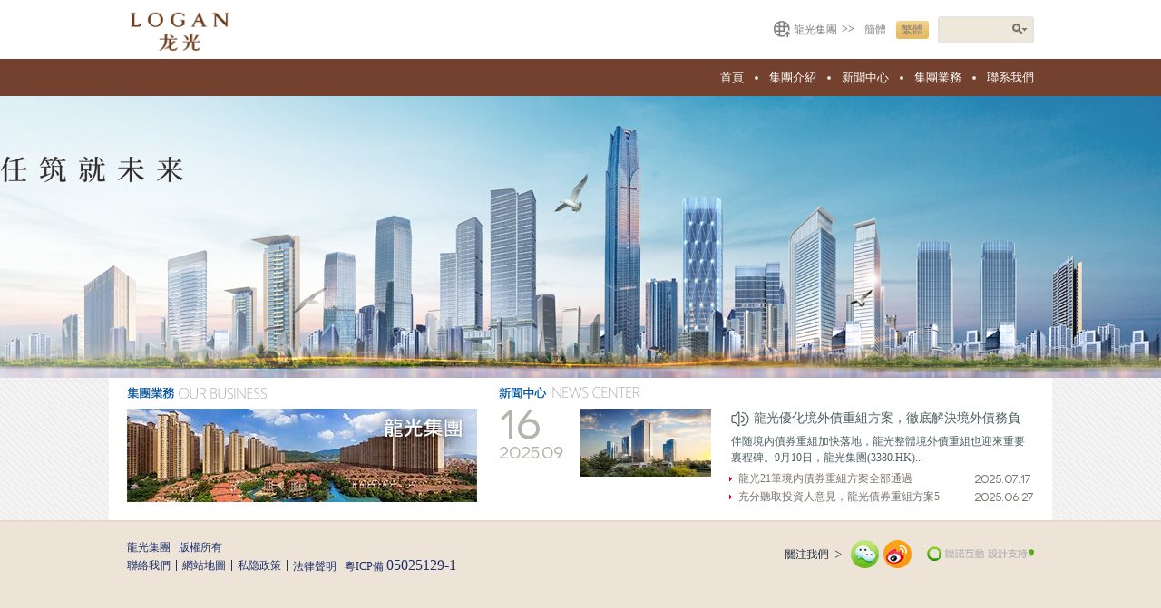

--- FILE ---
content_type: text/html; charset=utf-8
request_url: http://www.logan.com.cn/big5/
body_size: 10919
content:


<!DOCTYPE html PUBLIC "-//W3C//DTD XHTML 1.0 Transitional//EN" "http://www.w3.org/TR/xhtml1/DTD/xhtml1-transitional.dtd">
<html xmlns="http://www.w3.org/1999/xhtml">
<head><title>
	龙光集团
</title><meta name="keywords" content="龙光集团,广东龙光" /><meta name="description" content="广东龙光（集团）有限公司成立于1996年，目前已发展成为一家以房地产（商品住宅、商业地产）开发、基础设施投资、资本投资于一体的综合性企业集团，建立了广东、广西、四川、海南四大战略基地，成功实现汕头、深圳、广州、佛山、南宁、东莞、珠海、惠州、中山、防城港、成都、三亚等))12个城市的战略布局，旗下拥有二十余家房地产开发公司、工程公司以及高速公路投资公司。截止2011年底，集团员工总数近10000人" /><meta http-equiv="Content-Type" content="text/html; charset=utf-8" />
    <!--公用 开始-->
    <link href="css/Public.css" rel="stylesheet" type="text/css" />
    <script src="../js/jquery-1.7.2.js" type="text/javascript"></script>
    <script src="../js/jquery.animate-colors.js" type="text/javascript"></script>
    <script src="../js/Public.js" type="text/javascript"></script>
    <!--[if IE 6]>
	<script src="js/pngAlaph.js" ></script> 
	<script>
        document.write('<script type="text/javascript" id="domready" defer="defer" src="javascript:void(0)"><\/script>');
        document.getElementById("domready").onreadystatechange = function() {
            if (this.readyState == "complete") {
                var imgs = document.getElementsByTagName('img')
                for(i=0; i < imgs.length; i++) {
                    if(imgs[i].src.toLowerCase().search(/\.png$/) != -1) {
                        DD_belatedPNG.fixPng(imgs[i]);
                    }
                }
                var children = document.body.getElementsByTagName('*');
                for(i=0; i < children.length; i++) {
                    var bg = children[i].currentStyle.backgroundImage;
                    if(bg != 'none' && bg.toLowerCase().search(/\.png("|\')?\)$/) != -1) {
                        DD_belatedPNG.fixPng(children[i]);
                    }
                }
            }
        }
    </script>
	<![endif]-->
    <!--公用 结束-->
    <script type="text/javascript">
        $(function () {
            $("#ctl00_ContentPlaceHolder1_ctl00_AspNetPager1 span").css("color", "#ffffff");
        })
        function myvalidform() {
            if ($(".inp-txt").val() == "") {
                $.Showmsg("请输入搜索条件!");
                setTimeout(closeMsg, 2000);
                return false;
            }
            if ($(".inp-txt").val().length > 8) {
                $.Showmsg("搜索条件不得超过8个字符!");
                setTimeout(closeMsg, 2000);
                return false;
            }
            return true;
        }
        function closeMsg() {
            $.Hidemsg()
        }
    </script>
    
    <link href="css/Index.css" rel="stylesheet" type="text/css" />
    <script type="text/javascript">
        $(function () {
            $("#footer").removeClass("footer1");
            $("#footer").addClass("footer");
        })
    </script>
</head>
<body>
    <form method="post" action="./" id="form1">
<div class="aspNetHidden">
<input type="hidden" name="__VIEWSTATE" id="__VIEWSTATE" value="HRHGa0K4+MchjAZjSi503YodSsCE8IUQ25H+KsOo93ejP2WljzZ9hxMoNcyWaXnvyp2AxBTFVZlDTuqDfNMAP79dDtaNeD/auaGSMJdNa1PZfgWTz9Xs41YGhhQ0dxsYgvB7XA==" />
</div>

<div class="aspNetHidden">

	<input type="hidden" name="__VIEWSTATEGENERATOR" id="__VIEWSTATEGENERATOR" value="CE5CFF66" />
	<input type="hidden" name="__EVENTVALIDATION" id="__EVENTVALIDATION" value="o4QeS1YcWIQS4PfTDemBqIkP53n8MtN5hUZkT5Heqsn8ps6aTuNSbyIdKoNEFTXWBfuHw3lZ3horbpYkaDq31leTO+6mEepVT+vFpPVtK81FY2+m1Todbc+JClrcNct5ow1gdaQwyeyj/c+p7izCYO8hK4s=" />
</div>
        <a id="StranLink" style="display: none">繁體</a>
        <div class="header">
            <div class="head clearfix">
                <a href="index.aspx" class="logo">
                    <img width="119" height="47" src="images/logo.png" /></a>
                <ul class="head-ul fr">
                    <li class="company">
                        <span><a href="http://www.logangroup.com/" target="_blank">龙光集团</a></span>
                        <b>&gt;&gt; </b>
                        <a href="/">简体</a>
                        <a href="javascript:;" class="hover">繁体</a>
                    </li>
                    <li class="searchs">
                        <input type="text" class="inp-txt" name="inp-txt" id="inp-txt" />
                        <input type="submit" name="ctl00$Button1" value="" onclick="if (!myvalidform()) {return false};" id="Button1" class="inp-btn" />
                    </li>
                </ul>
            </div>
            <div class="navigation clearfix">
                <div class="nav_bg">
                    <div class="nav">
                        <ul>
                            <li class="li1"><a class="on" href="index.aspx">首页</a></li>
                            <li class="li2"><a href="about.aspx">集团介绍</a></li>
                            <li class="li3"><a href="news.aspx">新闻中心</a></li>
                            <li class="li4"><a href="business.aspx">集团业务</a></li>
                            <li class="li5"><a href="contact.aspx">联系我们</a></li>
                        </ul>
                    </div>
                </div>
            </div>
        </div>
        
    <div id="focus" class="focus">
        <ul>
            <li class="b1" style="background-image: url(/upload/img/2020-06-12/f55d7af2-df5a-40c8-968b-ca5d8f63e57c.jpg);">    <div class="focus_con">        <div class="focus_con1">            </div>    </div></li>
        </ul>
    </div>
    <div class="Pmain">
        <div class="Pmain_con">
            <div class="w1000">
                <div class="Pmian clearfix">
                    <div class="business fl">
                        <h1 class="h1">
                            <img src="images/index/tit1.png" /></h1>
                        <div class="scroller">
                            <ul>
                                <li><a >        <img src="/upload/img/2021-07-14/3c107f77-6836-42a1-ba01-78b051e03f3e.jpg" /></a></li><li><a >        <img src="/upload/img/2021-07-14/cf5c9964-9be2-4fa3-a4f9-9a9b0f770ae2.jpg" /></a></li>
                            </ul>
                            <a class="btnDown" alt="下一张">
                                <img src="images/index/btnDown.png" /></a>
                        </div>
                    </div>
                    <div class="news fr">
                        <h1 class="h1">
                            <img src="images/index/tit2.png" /></h1>
                        <div id="newList" class="newList">
                            <ul>
                                <li class="first">    <a href="news.aspx?type=8&id=7679">        <div class="nDate"><span id="bday">16</span>2025.09</div>        <div class="nPic">            <img src="/upload/img/2023-07-25/8c13d252-607c-4a3d-a625-880a538fc574.png">        </div>        <div class="nTxt">            <h1>龙光优化境外债重组方案，彻底解决境外债务负担</h1>            <p>伴随境内债券重组加快落地，龙光整体境外债重组也迎来重要里程碑。9月10日，龙光集团(3380.HK)...</p>        </div>    </a></li><li class="li">    <a href="news.aspx?type=8&id=7678">        <p class="nDet">龙光21笔境内债券重组方案全部通过</p>        <span class="nTime">2025.07.17</span></a></li><li class="li">    <a href="news.aspx?type=8&id=7677">        <p class="nDet">充分听取投资人意见，龙光债券重组方案5大选项全面升级</p>        <span class="nTime">2025.06.27</span></a></li>
                            </ul>
                        </div>
                    </div>
                </div>
            </div>
        </div>
    </div>
    <script src="../js/jquery-focus.js" type="text/javascript"></script>
    <script src="../js/Index.js" type="text/javascript"></script>

        <div id="footer" class="footer1">
            <div class="foot">
                <div class="limted">
                    <h1>龙光集团 &nbsp; 版权所有</h1>
                    <ul>
                        <li><a href="contact.aspx">联络我们</a></li>
                        <li><a href="sitemap.aspx">网站地图</a></li>
                        <!-- <li><a href="foot.aspx?type=18">网页出版政策</a></li> -->
                        <li><a href="foot.aspx?type=19">私隐政策</a></li>
                        <li class="last_li"><a href="foot.aspx?type=20">法律声明</a> &nbsp; 粤ICP备:<span>05025129-1</span></li>
                    </ul>
                </div>
                <div class="btr">
                    <div class="wx">
                        <img src="images/wx2.png" /><img src="images/sina.png" style="margin-left:5px;"/>
                        <div>
                            <img src="images/2wm.png">
                            
                        </div>
                    </div>
                    <div class="reenoo">
                        <a href="http://reenoo.com/" target="_blank">
                            <img src="images/reenoo.png"></a>
                    </div>
                </div>
            </div>
        </div>
        <script type="text/javascript">
            $("document").ready(function () {
                $(".btr .wx>img").hover(function () {
                  //  $(".btr .wx div").addClass("swm");
            $(".btr .wx div>img").eq($(this).index()).show();
                },function(){ $(".btr .wx div>img").eq($(this).index()).hide();});


                $(".btr .wx").on('mouseleave', function () {
                    $(".btr .wx div").removeClass("swm");
                });

            });
        </script>
    </form>
    <div style="display: none">
        <script type="text/javascript">var cnzz_protocol = (("https:" == document.location.protocol) ? " https://" : " http://"); document.write(unescape("%3Cspan id='cnzz_stat_icon_1254936940'%3E%3C/span%3E%3Cscript src='" + cnzz_protocol + "s95.cnzz.com/stat.php%3Fid%3D1254936940%26show%3Dpic' type='text/javascript'%3E%3C/script%3E"));</script>
    </div>
</body>
</html>
<script type="text/javascript" src="../js/validform/Validform_v5.3.2_min.js"></script>
<link href="css/validform/style.css" rel="stylesheet" />
<script type="text/javascript" src="../js/transform.js"></script>


--- FILE ---
content_type: text/css
request_url: http://www.logan.com.cn/big5/css/Public.css
body_size: 6589
content:
html, body, div, span, applet, object, iframe, h1, h2, h3, 
h4, h5, h6, p, blockquote, pre, a, abbr, acronym, address, cite, code, del, dfn, em, font, img, ins, kbd, q, s, samp, 
small, strike, sub, sup, tt, var, dl, dt, dd, ol, ul, li, 
fieldset, form, label, legend, table, caption, tbody, tfoot, 
thead, tr, th, td { 
    margin: 0; 
    padding: 0; 
    border: 0; 
    outline: 0; 
    font-weight: inherit; 
    font-style: inherit; 
    font-size: 12px; 
	color:#7a746f;
    font-family: "Microsoft Yahei"; 
    vertical-align: baseline; 
}
.body{ background:#eee3d7;}
:focus { 
    outline: 0; 
} 
table { 
    border-collapse: separate; 
    border-spacing: 0; 
} 
caption, th, td { 
    text-align: left; 
    font-weight: normal; 
}
a{ text-decoration:none; color:#847765;} 
a img, iframe { 
    border: none; 
}
img{ vertical-align:top;} 
ol, ul { 
    list-style: none; 
} 
input, textarea, select, button { 
    font-size: 100%; 
    font-family: inherit;  
} 
select { 
    margin: inherit; 
}
/* == clearfix == */ 
.clearfix:after { 
    content:"\200B"; 
    display:block; 
    height:0; 
    clear:both; 
} 
.clearfix {*zoom:1;}/*IE/7/6*/ 
/* == 以上 reset Css == */ 
body{ background:#eee3d7;}
@font-face {
    font-family: 'novecento_widenormal';
    src: url('/font/novecentowide-normal.eot');
    src: url('/font/novecentowide-normal.eot?#iefix') format('embedded-opentype'),
         url('/font/novecentowide-normal.woff2') format('woff2'),
         url('/font/novecentowide-normal.woff') format('woff'),
         url('/font/novecentowide-normal.ttf') format('truetype'),
         url('/font/novecentowide-normal.svg#novecento_widenormal') format('svg');
    font-weight: normal;
    font-style: normal;
}


/* ==全站左右浮动== */
.fl{ float:left;}
.fr{ float:right;}
/* ==全站左右浮动== */
 
.header{ margin:0 auto; background:#fff;}
.head{ width:1000px;position:relative;margin:0 auto; height:42px; padding-top:8px; padding-bottom:10px; margin-bottom:5px;}
.head .logo{ position:absolute; left:0; top:10px; z-index:10}
.head .head-ul{ float:right; margin-top:15px;}
.head .head-ul li{ float:left;}
.head .head-ul .company{ background:url(../images/icon1.png) no-repeat; padding-left:22px; margin-right:10px;}
.head .head-ul .company span{ float:left; color:#7f7f7f}
.head .head-ul .company b{ padding:0 0 0 5px; float:left; color:#7f7f7f; font-weight:700; line-height:18px;}
.head .head-ul .company a{ margin-left:5px; float:left;color:#7f7f7f; width:36px; height:20px; line-height:20px; text-align:center;}
.head .head-ul .company span a{margin:0; float:none; }
.head .head-ul .company a:hover,.head .head-ul .company a.hover{ background:url(../images/lang.jpg) repeat-x; border-radius:3px;}
.head .head-ul .searchs{ width:102px; background:#ede9da; border:2px solid #e5e4e2; border-radius:3px; position:relative; margin-top:-5px;}
.head .head-ul .searchs .inp-btn{ background:url(../images/ser.png) no-repeat; width:17px; height:13px; position:absolute; right:5px; top:5px; border:0 none;}
.head .head-ul .searchs .inp-txt{ height:24px; line-height:24px; background:none; border:0 none; width:77px;}

.nav_bg{width:100%;height:38px;background:#73412D;border-bottom:3px solid #73412D;}
.nav{margin:0 auto;width:1000px;}
.nav ul{ float:right;margin-top:14px;}
.nav ul li{ float:left; background:url(../images/nav-done.png) no-repeat right 5px; padding-right:16px; margin-right:12px;}
.nav ul li.li5{ background:none; margin:0; padding:0;}
.nav ul li a{ float:left; height:13px; color:#ffffff; font-size:13px; line-height:13px;}

/*
.nav ul li.li1 a{ background:url(../images/nav1.png) no-repeat center center; width:25px}
.nav ul li.li2 a{ background:url(../images/nav2.png) no-repeat center center;}
.nav ul li.li3 a{ background:url(../images/nav3.png) no-repeat center center; width:61px;}
.nav ul li.li4 a{ background:url(../images/nav4.png) no-repeat center center;}
.nav ul li.li5 a{ background:url(../images/nav5.png) no-repeat center center;}

.nav ul li.li1 a.on,.nav ul li.li1 a:hover{ background:url(../images/nav1_on.png) no-repeat center center;}
.nav ul li.li2 a.on,.nav ul li.li2 a:hover{ background:url(../images/nav2_on.png) no-repeat center center;}
.nav ul li.li3 a.on,.nav ul li.li3 a:hover{ background:url(../images/nav3_on.png) no-repeat center center;}
.nav ul li.li4 a.on,.nav ul li.li4 a:hover{ background:url(../images/nav4_on.png) no-repeat center center;}
.nav ul li.li5 a.on,.nav ul li.li5 a:hover{ background:url(../images/nav5_on.png) no-repeat center center;}
*/

.Pmain{width:100%; height:auto !important; min-height:500px; _height:500px; background:#fff;}
.Pmain_con{width:1040px; height:auto !important; min-height:157px; _height:157px; margin:0 auto;background:#fff;}
.w1000{width:1000px; margin:0 auto;}


.footer{width:100%;height:100px; margin:0 auto; background:#eee3d7; border-top:2px solid #e8d7ca;}
.footer1{width:100%;height:100px; margin:0 auto; background:#faf8f4; border-top:2px solid #e8d7ca;}
.limted h1{ margin-bottom:5px;}
.limted h1, .limted a, .limted ul li, .limted ul li span{ color:#1b306e; font-size:12px;}
{ color:#1b306e; font-size:12px; }
.limted ul li{ float:left; height:12px; margin-right:6px; padding-right:6px;  line-height:12px; border-right:1px solid #1b306e;}
.limted ul li.last_li{border:none;}
.limted ul li span{ font-size:16px; font-family:High Tower Text;}

.foot{ position:relative; margin:0 auto; padding-top:20px; width:1000px;}
.foot .line{ background:#e8d7ca; height:2px; position:absolute; left:0; top:0; z-index:5}
.btr{ position:absolute; right:0; top:20px;}
.btr .wx{ float:left; position:relative; background:url(../images/wx1.png) no-repeat; padding-left:73px; }
.btr .wx div{ position:absolute; top:-90px; left:146px; width:130px; height:121px; display:none; }
.btr .wx .swm{ display:block;}
.btr .reenoo{ float:left; margin-left:17px; margin-top:7px; }




/*全屏编辑器*/
.Pasual{ line-height:22px;}
.Pasual p{ margin-bottom:20px; color:#79726f; font-size:13px;}


/*全站分页*/
.pages{ height:40px; padding:25px 0}
.pages a,.pages span{ float:left; width:29px; height:29px; text-align:center; line-height:29px; margin-right:1px; }
.pages a{ color:#4d4d4d; border:1px solid #f2e9dd; background:#f2e9dd}
.pages a:hover{color:#ffffff; background:#73412D}
.pages span{ color:#ffffff; background:#73412D}


/*登陆、注册页面*/
.login{ width:1052px; margin:0 auto}
.register{width:1052px; margin:0 auto}


--- FILE ---
content_type: text/css
request_url: http://www.logan.com.cn/big5/css/Index.css
body_size: 2847
content:

.focus{ position:relative; left:0; top:0; overflow:hidden; margin:0 auto; width:100%; height:311px;}
.focus ul{ height:100%}
.focus ul li{ display:none; position:absolute; left:0; top:0;width:100%; height:100%; background-position:center; background-repeat:no-repeat;}
.focus ul li a{ display:block; height:311px; width:100%}
.focus .tyeBtn{ position:relative; width:1050px;}
.focus .tyeBtn ol{ position:absolute; right:-300px; top:-20px;}
.focus .tyeBtn ol li{ float:left; margin-left:5px; width:32px; height:5px; background:#b3b3b3; cursor:pointer}
.focus .tyeBtn ol li.active{background:#ff6600}
.focus_con{ width:1050px; height:177px; margin:0 auto; margin-top:108px;}
.focus_con1{ width:535px; height:177px; margin-left:29px;}

.Pmain{width:100%; height:auto !important; min-height:157px; _height:157px; background:url(../images/bgw.png) repeat #fff;}
.Pmian{ padding-top:10px}
.Pmian .h1{ margin-bottom:11px;}
.business{ width:386px;}
.scroller{ position:relative; height:103px; width:386px; overflow:hidden;}
.scroller ul{ position:absolute; left:0; top:0;}
.scroller ul li{ height:103px; width:386px; overflow:hidden;}
.scroller a.btnDown{ position:absolute; right:100px; bottom:15px; overflow:hidden; float:left; background:url(../images/index/btnDown.png) no-repeat0; width:13px; height:17px; cursor:pointer;}
.scroller a.btnDown img{ position:absolute; right:0px; top:0;}


.news{ width:590px;}
.newList ul li a{ display:inline-block;zoom:1;}
.newList ul li.first #bday{float:left; width:90px; font-family:'novecento_widenormal'; font-size:46px; font-weight:100; line-height:46px; color:#b6b3af; margin-top:-10px;}
.newList ul li.first .nDate{ float:left; width:90px; font-family:'novecento_widenormal'; font-size:18px; font-weight:100; color:#b6b3af}
.newList ul li.first .nPic{float:left;width:144px;}
.newList ul li.first .nPic img{ height:89; width:144px;}
.newList ul li.first .nTxt{ float:right; margin-left:22px; width:332px;}
.newList ul li.first .nTxt h1{background:url(../images/index/icon-laba.jpg) no-repeat 0 center; padding-left:25px; height:22px; line-height:22px; overflow:hidden; font-size:14px; color:#4c5f5f; margin-bottom:5px;}
.newList ul li.first .nTxt p{ height:36px; line-height:18px;color:#4c5f5f;overflow:hidden}
.newList ul .li .nDet{float:left;width:240px;}
.newList ul .li .nTime{float:left;margin-left:20px;font-family:'novecento_widenormal';font-size:12px; font-weight:100;}
.newList ul .li{ margin-top:-10px; margin-bottom:10px; padding-left:254px;}
.newList ul .li a{ background:url(../images/index/icon1.png) no-repeat 0 center; text-indent:10px; color:#909090; overflow:hidden; height:16px;}
.newList ul .li a:hover{ color:#4c5f5f}


































































--- FILE ---
content_type: text/css
request_url: http://www.logan.com.cn/big5/css/validform/style.css
body_size: 1793
content:
/*==========以下部分是Validform必须的===========*/
.Validform_checktip{
	margin-left:8px;
	line-height:20px;
	height:20px;
	overflow:hidden;
	color:#999;
	font-size:12px;
}
.Validform_right{
	color:#71b83d;
	padding-left:20px;
	background:url(/images/right.png) no-repeat left center;
}
.Validform_wrong{
	color:red;
	padding-left:20px;
	white-space:nowrap;
	background:url(/images/error.png) no-repeat left center;
}
.Validform_loading{
	padding-left:20px;
	background:url(/images/onLoad.gif) no-repeat left center;
}
.Validform_error{
	background-color:#ffe7e7;
}
#Validform_msg{color:#7d8289; font: 12px/1.5 tahoma, arial, \5b8b\4f53, sans-serif; width:280px; -webkit-box-shadow:2px 2px 3px #aaa; -moz-box-shadow:2px 2px 3px #aaa; background:#fff; position:absolute; top:0px; right:50px; z-index:99999; display:none;filter: progid:DXImageTransform.Microsoft.Shadow(Strength=3, Direction=135, Color='#999999'); box-shadow: 2px 2px 0 rgba(0, 0, 0, 0.1);}
#Validform_msg .iframe{position:absolute; left:0px; top:-1px; z-index:-1;}
#Validform_msg .Validform_title{line-height:25px; height:25px; text-align:left; font-weight:bold; padding:0 8px; color:#fff; position:relative; background-color:#999;
background: -moz-linear-gradient(top, #999, #666 100%); background: -webkit-gradient(linear, 0 0, 0 100%, from(#999), to(#666)); filter:  progid:DXImageTransform.Microsoft.gradient(startColorstr='#999999', endColorstr='#666666');}
#Validform_msg a.Validform_close:link,#Validform_msg a.Validform_close:visited{line-height:22px; position:absolute; right:8px; top:0px; color:#fff; text-decoration:none;}
#Validform_msg a.Validform_close:hover{color:#ccc;}
#Validform_msg .Validform_info{padding:8px;border:1px solid #bbb; border-top:none; text-align:left;}

--- FILE ---
content_type: application/javascript
request_url: http://www.logan.com.cn/js/Index.js
body_size: 1195
content:


$(function(){
	$("#focus").focu({//调用
		evt: "click",
		subscript: true,//是否启用下标
		button: false,//是否启用左右按钮
		autoTime: 5000
	});
})


$(function (){
	var _obj = $(".scroller");
	var oUl = _obj.find("ul");
	var oLi = oUl.find("li");
	var oSize = oLi.size(); 
	var h = oLi.height();
	var oSpeed = 500;
	var idx = null;
	var timer = null;
	$(".btnDown").click(oNext);
	_obj.hover(function(){
		clearInterval(timer);
		clearInterval(timer1);
	},function(){
		timer = setInterval(function(){
			oNext();
		},oSpeed * 5);
		timer1 = setInterval(function(){
			$(".btnDown img").animate({top:30},function(){
				$(this).css({"top":-30,"opacity":0,"filter":"alpha(opacity=0)"});
				$(this).animate({top:0,opacity:1},function(){
					$(this).css({"filter":"alpha(opacity=100)"});
				});
			});
		},1500)
	}).trigger("mouseleave");
	function oNext(){
		idx++;
		if(idx>=oSize){
			idx = 0;
		}
		Scroller(idx)
	};
	function Scroller(idx){
		if(idx>0){
			oUl.stop().animate({top:-idx * h},oSpeed);
		}else{
			oUl.stop().animate({top:-idx * h},250);
		}
		
	};
});

























--- FILE ---
content_type: application/javascript
request_url: http://www.logan.com.cn/js/jquery-focus.js
body_size: 7200
content:

/*
* Autocomplete - jQuery plugin 1.0
*
* Copyright (c) 2014 Tyeson, 75655192@qq.com
*
* Date 2014-10-30

* Revision: $Id: jquery-focus.js  2014-10-30 12:50 00 $
*
** Div结构：<Div id="xx"  class="xx"><ul><li></li></ul></Div>
*
*
*/


;(function($) {
    $.fn.focu = function(options) {
        $.fn.focu.defaults = {
            evt: "click",//两种鼠标切换，"hover","click"
            defaultIndex: 0,//效果从第几个开始，默认为0
            effect: "fade",//效果,effect: fade(渐变) , left(左循环滚动)
            titOnClassName: "active",//当前位置自动增加的class名称
            easing: "swing",//动画效果优化，需要easing插件支持
            scrollTime: 500,//过度时间
            autoTime: 2500,//自动运行间隔
            subscript: true,//是否启用下标,下标暂无样式
            button: true,//是否启用左右按钮,按钮暂无样式
            autoPlay: true //是否自动切换
        };
        return this.each(function() {
            var opts = $.extend({},
            $.fn.focu.defaults, options);
            var $this = $(this),
            sUl = $this.find("ul"),
            sLi = sUl.find("li"),
            sWidth = sLi.outerWidth(true),
            sHeight = sLi.outerHeight(true),
            sLen = sLi.length,
            timer = null,
            tyeBtn = opts.subscript,
            tyeBtns = opts.button,
            autoScroll = opts.autoPlay,
            index = opts.defaultIndex;
            //oldIndex = index;//储存上一个
            if (tyeBtn) {
                $this.append("<div class=\"tyeBtn\"><ol></ol></div>");
                var sOl = $this.find("ol"),
					array = [];
                for (var i = 0; i < sLen; i++) {
                    array[i]= "<li></li>";
                };
                if (sLen > 1) {
                    sOl.html(array.join(''));
                } else {
                    sOl.html(" ");
                };

                var sOli = sOl.find("li");
                if (opts.evt == "click") {
                    sOli.bind(opts.evt,function() {
                        index = $(this).index();
                        doPlay(index);
                    });
                } else if (opts.evt == "hover") {
                    sOli.bind("mouseover",function() {
                        index = $(this).index();
                        doPlay(index);
                    });
                }
            };

            if (tyeBtns && sLen > 1) {
                $this.append("<div class=\"tyeBtnL\"></div><div class=\"tyeBtnR\"></div>");
                var tyeBtnL = $this.find(".tyeBtnL"),
                tyeBtnR = $this.find(".tyeBtnR");
                tyeBtnL.bind("click",function() {
                    index--;
                    doPlay(index);
                }); 
				tyeBtnR.bind("click",function() {
                    index++;
                    doPlay(index);
                })
            };

            switch (opts.effect) { //如果是滚动，复制头尾滚动子元素
            case "left":
                sUl.css({
                    "position":
                    "relative"
                });
                sUl.prepend(sLi.first().clone().css({
                    "position":
                    "absolute",
                    "right": -sWidth,
                    "top": 0
                }));
                sUl.append(sLi.last().clone().css({
                    "position": "absolute",
                    "left": -sWidth,
                    "top": 0
                }));
                break;
			case "top":
                sUl.css({
                    "position":
                    "relative"
                });
                sUl.prepend(sLi.first().clone().css({
                    "position":
                    "absolute",
                    "left":0,
                    "top": -sHeight
                }));
                sUl.append(sLi.last().clone().css({
                    "position": "absolute",
                    "left":0,
                    "top": -sHeight
                }));
                break;	
            };

            //运动效果
            function doPlay() {
                switch (opts.effect) {
                case "fade":
                    if (index > sLen - 1) {
                        index = 0;
                    } else if (index < 0) {
                        index = sLen - 1;
                    }
                    sLi.eq(index).stop(false, true).fadeIn(opts.scrollTime + 300).siblings().stop(false, true).fadeOut(opts.scrollTime);
                    break;
                case "left":
                    sUl.css({
                        "width":
                        sWidth * sLen
                    });
                    sLi.css({
                        "float": "left"
                    });
                    if (index >= sLen) {
                        $(sUl).css("margin-left", sWidth);
                        index = 0;
                    } else if (index <= -1) {
						$(sUl).css("margin-left", -sLen*sWidth);
                        index = sLen - 1;
                    }
                    sUl.stop(true, false).animate({
                        marginLeft: -index * sWidth
                    },opts.scrollTime, opts.easing);

                    break;
				case "top":
                    sUl.css({
                        "height":
                        sHeight * sLen
                    });
                    if (index >= sLen) {
                        $(sUl).css("margin-top", sHeight);
                        index = 0;
                    } else if (index <= -1) {
						$(sUl).css("margin-top", -sLen*sHeight);
                        index = sLen - 1;
                    }
                    sUl.stop(true, false).animate({
                        marginTop: -index * sHeight
                    },opts.scrollTime, opts.easing);

                    break;	
					
                };

				if(tyeBtn){
                	sOli.eq(index).addClass(opts.titOnClassName).siblings().removeClass(opts.titOnClassName);
				}
                //oldIndex = index;//记录上一个
            };

            doPlay(); //初始化
			
            //自动播放
            if (autoScroll&&sLen > 1) {
                timer = setInterval(function() {
                    index++;
                    doPlay()
                },
                opts.autoTime);
                $this.hover(function() {
                    if (autoScroll) {
                        clearInterval(timer);
                    }
                },function() {
                    if (autoScroll) {
                        clearInterval(timer);
                        timer = setInterval(function() {
                            index++;
                            doPlay()
                        },opts.autoTime);
                    }
                });
            }

        });
    };
})(jQuery);

--- FILE ---
content_type: application/javascript
request_url: http://www.logan.com.cn/js/Public.js
body_size: 1321
content:

$(document).ready(screenWidth);//获取屏幕尺寸
function screenWidth(){
	var resizeTimer = null;
	$(window).bind('resize', function() {//监听窗口resize事件
		if (resizeTimer) clearTimeout(resizeTimer);
		resizeTimer = setTimeout(rSize, 100);
	});
	rSize();//初始化
	function rSize(){
		var _window = $(window);
		var _w =parseInt((_window.width()-1050) / 2);
		//head line填充宽度
		$("#line").css({"width":_w + 1050 + "px"});
		//$("#focus").css({"width":_w + 1050 + "px"});
		$(".line").css({"width":_w + 1050 + "px"});
		$(".banner").css({"width":_w + 1050 + "px"});//对象赋值
	};
}




$(document).ready(inputTxt);//鼠标经过搜索图标，滑出input
function inputTxt(){
	var _obj = $(".searchs"),
		_oChildTxt = _obj.find(".inp-txt");
	_obj.on({
		click:function(){
			$(this).animate({width:126},250);
			_oChildTxt.animate({width:97},250);
		},
		mouseleave:function(){
			$(this).animate({width:106});
			_oChildTxt.animate({width:77});
		}
	});
}


$(document).ready(function() {
			$(".btr .wx").hover(function(){
				$(".btr .wx div").addClass("swm");	
			});
        
		 
		$(".btr .wx").on('mouseleave', function () {
                $(".btr .wx div").removeClass("swm");
            });
			
});	















